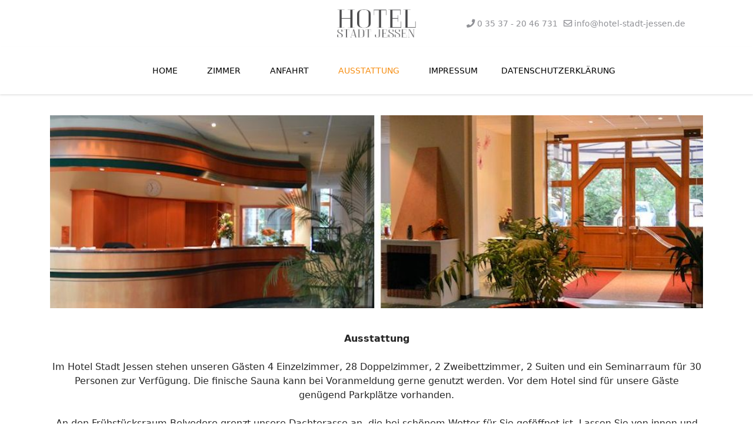

--- FILE ---
content_type: text/html; charset=utf-8
request_url: http://hotel-stadt-jessen.de/index.php/home-4
body_size: 4775
content:

<!doctype html>
<html lang="de-de" dir="ltr">
	<head>
		
		<meta name="viewport" content="width=device-width, initial-scale=1, shrink-to-fit=no">
		<meta charset="utf-8">
	<meta name="generator" content="HELIX_ULTIMATE_GENERATOR_TEXT">
	<title>Ausstattung</title>
	<link href="/images/favicon.ico" rel="icon" type="image/vnd.microsoft.icon">
	<link href="http://hotel-stadt-jessen.de/index.php/component/finder/search?format=opensearch&amp;Itemid=101" rel="search" title="OpenSearch Hotel Stadt Jessen" type="application/opensearchdescription+xml">
<link href="/media/vendor/awesomplete/css/awesomplete.css?1.1.5" rel="stylesheet" />
	<link href="/media/vendor/joomla-custom-elements/css/joomla-alert.min.css?0.2.0" rel="stylesheet" />
	<link href="/templates/lt_golf/css/bootstrap.min.css" rel="stylesheet" />
	<link href="/plugins/system/helixultimate/assets/css/system-j4.min.css" rel="stylesheet" />
	<link href="/media/system/css/joomla-fontawesome.min.css?84965dcaaa998c3a09fe91a4e18139a3" rel="stylesheet" />
	<link href="/templates/lt_golf/css/template.css" rel="stylesheet" />
	<link href="/templates/lt_golf/css/presets/preset6.css" rel="stylesheet" />
	<link href="/templates/lt_golf/css/custom.css" rel="stylesheet" />
	<style>.logo-image {height:48px;}.logo-image-phone {height:48px;}</style>
<script src="/media/vendor/jquery/js/jquery.min.js?3.7.1"></script>
	<script src="/media/legacy/js/jquery-noconflict.min.js?647005fc12b79b3ca2bb30c059899d5994e3e34d"></script>
	<script type="application/json" class="joomla-script-options new">{"data":{"breakpoints":{"tablet":991,"mobile":480},"header":{"stickyOffset":"100"}},"joomla.jtext":{"MOD_FINDER_SEARCH_VALUE":"Suche &hellip;","JLIB_JS_AJAX_ERROR_OTHER":"Beim Abrufen von JSON-Daten wurde ein HTTP-Statuscode %s zur\u00fcckgegeben.","JLIB_JS_AJAX_ERROR_PARSE":"Ein Parsing-Fehler trat bei der Verarbeitung der folgenden JSON-Daten auf:<br \/><code style='color:inherit;white-space:pre-wrap;padding:0;margin:0;border:0;background:inherit;'>%s<\/code>","ERROR":"Fehler","MESSAGE":"Nachricht","NOTICE":"Hinweis","WARNING":"Warnung","JCLOSE":"Schlie\u00dfen","JOK":"OK","JOPEN":"\u00d6ffnen"},"finder-search":{"url":"\/index.php\/component\/finder\/?task=suggestions.suggest&format=json&tmpl=component&Itemid=101"},"system.paths":{"root":"","rootFull":"http:\/\/hotel-stadt-jessen.de\/","base":"","baseFull":"http:\/\/hotel-stadt-jessen.de\/"},"csrf.token":"6404d66ef4982df304094e527fb602d1"}</script>
	<script src="/media/system/js/core.min.js?37ffe4186289eba9c5df81bea44080aff77b9684"></script>
	<script src="/media/vendor/bootstrap/js/bootstrap-es5.min.js?5.3.2" nomodule defer></script>
	<script src="/media/system/js/showon-es5.min.js?0e293ba9dec283752e25f4e1d5eb0a6f8c07d3be" defer nomodule></script>
	<script src="/media/com_finder/js/finder-es5.min.js?e6d3d1f535e33b5641e406eb08d15093e7038cc2" nomodule defer></script>
	<script src="/media/system/js/messages-es5.min.js?c29829fd2432533d05b15b771f86c6637708bd9d" nomodule defer></script>
	<script src="/media/vendor/bootstrap/js/alert.min.js?5.3.2" type="module"></script>
	<script src="/media/vendor/bootstrap/js/button.min.js?5.3.2" type="module"></script>
	<script src="/media/vendor/bootstrap/js/carousel.min.js?5.3.2" type="module"></script>
	<script src="/media/vendor/bootstrap/js/collapse.min.js?5.3.2" type="module"></script>
	<script src="/media/vendor/bootstrap/js/dropdown.min.js?5.3.2" type="module"></script>
	<script src="/media/vendor/bootstrap/js/modal.min.js?5.3.2" type="module"></script>
	<script src="/media/vendor/bootstrap/js/offcanvas.min.js?5.3.2" type="module"></script>
	<script src="/media/vendor/bootstrap/js/popover.min.js?5.3.2" type="module"></script>
	<script src="/media/vendor/bootstrap/js/scrollspy.min.js?5.3.2" type="module"></script>
	<script src="/media/vendor/bootstrap/js/tab.min.js?5.3.2" type="module"></script>
	<script src="/media/vendor/bootstrap/js/toast.min.js?5.3.2" type="module"></script>
	<script src="/media/system/js/showon.min.js?f79c256660e2c0ca2179cf7f3168ea8143e1af82" type="module"></script>
	<script src="/media/vendor/awesomplete/js/awesomplete.min.js?1.1.5" defer></script>
	<script src="/media/com_finder/js/finder.min.js?a2c3894d062787a266d59d457ffba5481b639f64" type="module"></script>
	<script src="/media/system/js/messages.min.js?7f7aa28ac8e8d42145850e8b45b3bc82ff9a6411" type="module"></script>
	<script src="/templates/lt_golf/js/main.js"></script>
	<script src="/templates/lt_golf/js/custom.js"></script>
	<script>template="lt_golf";</script>
	</head>
	<body class="site helix-ultimate hu com_content com-content view-article layout-default task-none itemid-104 de-de ltr sticky-header layout-fluid offcanvas-init offcanvs-position-right">

		
		
		<div class="body-wrapper">
			<div class="body-innerwrapper">
				
	<div class="sticky-header-placeholder"></div>
<div id="sp-header-topbar">
	<div class="container">
		<div class="container-inner">
		<div class="row align-items-center">
					<!-- Contact -->
					<div id="sp-contact" class="col-6 col-xl-5">
																			
											</div>
	
					<!-- Logo -->
					<div id="sp-logo" class="col-12 col-xl-2 d-none d-xl-block">
						<div class="sp-column d-flex align-items-center  justify-content-center">
															
								<div class="logo"><a href="/">
				<img class='logo-image  d-none d-lg-inline-block'
					srcset='http://hotel-stadt-jessen.de/images/logo1.png 1x, http://hotel-stadt-jessen.de/images/logo1.png 2x'
					src='http://hotel-stadt-jessen.de/images/logo1.png'
					alt='Hotel Stadt Jessen'
				/>
				<img class="logo-image-phone d-inline-block d-lg-none" src="http://hotel-stadt-jessen.de/images/logo1.png" alt="Hotel Stadt Jessen" /></a></div>													</div>
					</div>

					<!-- Social -->
					<div id="sp-social" class="col-6 col-xl-5">
						<div class="sp-column d-flex justify-content-end">
							<!-- Social icons -->
							<div class="social-wrap d-flex align-items-center">
								
																	<ul class="sp-contact-info"><li class="sp-contact-phone"><span class="fas fa-phone" aria-hidden="true"></span> <a href="tel:035372046731">0 35 37 - 20 46 731</a></li><li class="sp-contact-email"><span class="far fa-envelope" aria-hidden="true"></span> <a href="mailto:info@hotel-stadt-jessen.de">info@hotel-stadt-jessen.de</a></li></ul>															</div>

							<!-- Related Modules -->
							<div class="d-none d-lg-flex header-modules align-items-center">
								
															</div>
						</div>
					</div>
				</div>
		</div>
	</div>
</div>

<header id="sp-header" class="lg-header">
	<div class="container">
		<div class="container-inner">
			<!-- Menu -->
			<div class="row">
				<div class="col-lg-3 col-6 d-block d-xl-none">
					<div class="sp-column d-flex justify-content-between align-items-center">
						<div id="sp-logo" class="menu-with-offcanvas">
							
							<div class="logo"><a href="/">
				<img class='logo-image  d-none d-lg-inline-block'
					srcset='http://hotel-stadt-jessen.de/images/logo1.png 1x, http://hotel-stadt-jessen.de/images/logo1.png 2x'
					src='http://hotel-stadt-jessen.de/images/logo1.png'
					alt='Hotel Stadt Jessen'
				/>
				<img class="logo-image-phone d-inline-block d-lg-none" src="http://hotel-stadt-jessen.de/images/logo1.png" alt="Hotel Stadt Jessen" /></a></div>						</div>
					</div>
				</div>

				<div class="col-lg-9 col-6 col-xl-12">
					<div class="d-flex justify-content-end justify-content-xl-center align-items-center">
						<!-- if offcanvas position left -->
						
						<nav class="sp-megamenu-wrapper d-flex" role="navigation"><a id="offcanvas-toggler" aria-label="Menu" class="offcanvas-toggler-right d-flex d-lg-none" href="#"><div class="burger-icon" aria-hidden="true"><span></span><span></span><span></span></div></a><ul class="sp-megamenu-parent menu-animation-fade-up d-none d-lg-block"><li class="sp-menu-item"><a   href="/index.php"  >Home</a></li><li class="sp-menu-item"><a   href="/index.php/home-2"  >Zimmer</a></li><li class="sp-menu-item"><a   href="/index.php/home-3"  >Anfahrt</a></li><li class="sp-menu-item current-item active"><a aria-current="page"  href="/index.php/home-4"  >Ausstattung</a></li><li class="sp-menu-item"><a   href="/index.php/home-5"  >Impressum</a></li><li class="sp-menu-item"><a   href="/index.php/home-6"  >Datenschutzerklärung</a></li></ul></nav>						<div class="menu-with-offcanvas">
							
						</div>

						<!-- if offcanvas position right -->
													<a id="offcanvas-toggler"  aria-label="Menu" title="Menu"  class="mega ms-3 offcanvas-toggler-secondary offcanvas-toggler-right d-flex align-items-center ps-2" href="#"><div class="burger-icon"><span></span><span></span><span></span></div></a>
								
					</div>	
				</div>
			</div>
		</div>
	</div>
</header>				
<section id="sp-page-title" >

				
	
<div class="row">
	<div id="sp-title" class="col-lg-12 "><div class="sp-column "></div></div></div>
				
	</section>

<section id="sp-main-body" >

										<div class="container">
					<div class="container-inner">
						
	
<div class="row">
	
<main id="sp-component" class="col-lg-12 ">
	<div class="sp-column ">
		<div id="system-message-container" aria-live="polite">
	</div>


		
		<div class="article-details " itemscope itemtype="https://schema.org/Article">
	<meta itemprop="inLanguage" content="de-DE">
	
	
					
		
		
		<div class="article-can-edit d-flex flex-wrap justify-content-between">
				</div>
			
		
			
		
		
	
	<div itemprop="articleBody">
		<p style="text-align: center;">
<div id="mod-custom115" class="mod-custom custom">
    <p><img style="display: block; margin-left: auto; margin-right: auto;" src="/images/Bild_oben5.jpg" alt="" width="100%" height="100%" /></p>
<p style="text-align: center;"><strong><br />Ausstattung<br /><br /></strong>Im Hotel Stadt Jessen stehen unseren Gästen 4 Einzelzimmer, 28 Doppelzimmer, 2 Zweibettzimmer, 2 Suiten und ein Seminarraum für 30 Personen zur Verfügung. Die finische Sauna kann bei Voranmeldung gerne genutzt werden. Vor dem Hotel sind für unsere Gäste genügend Parkplätze vorhanden. <br /><br />An den Frühstücksraum Belvedere grenzt unsere Dachterasse an, die bei schönem Wetter für Sie geföffnet ist. Lassen Sie von innen und außen Ihren Blick über die Dächer von Jessen schweifen während Sie sich Ihr Frühstück servieren lassen. Lassen Sie es sich gut gehen.</p>
<p style="text-align: center;">Desweiteren bieten wir unseren Gästen einen Wäsche- und Reinigungsservice. Zudem befindet sich in unmittelbarer Nähe zum Hotel ein Fitnessstudio, Physiotherapie mit Massagen, Bäcker, Schuhboutique und ein Dänisches Bettenlager. <br /><br /></p>
<center><img src="/images/Ausstattung.jpg" width="50%" height="50%" /><span style="font-size: 8px;"><br /><span style="font-size: 16px;">Unser Seminarraum für 30 Personen</span><br /></span></center><center><img src="/images/Seminarraum_Hotel_Stadt_Jessen.jpg" width="50%" height="50%" /></center></div>
<br /></p>	</div>

	
	
	
			
		
	

	
				</div>



			</div>
</main>
</div>
											</div>
				</div>
						
	</section>
			</div>
		</div>

		<!-- Off Canvas Menu -->
		<div class="offcanvas-overlay"></div>
		<!-- Rendering the offcanvas style -->
		<!-- If canvas style selected then render the style -->
		<!-- otherwise (for old templates) attach the offcanvas module position -->
					<div class="offcanvas-menu">
	<div class="d-flex align-items-center p-3 pt-4">
		<div class="logo"><a href="/">
				<img class='logo-image  d-none d-lg-inline-block'
					srcset='http://hotel-stadt-jessen.de/images/logo1.png 1x, http://hotel-stadt-jessen.de/images/logo1.png 2x'
					src='http://hotel-stadt-jessen.de/images/logo1.png'
					alt='Hotel Stadt Jessen'
				/>
				<img class="logo-image-phone d-inline-block d-lg-none" src="http://hotel-stadt-jessen.de/images/logo1.png" alt="Hotel Stadt Jessen" /></a></div>		<a href="#" class="close-offcanvas" aria-label="Close Off-canvas">
			<div class="burger-icon">
				<span></span>
				<span></span>
				<span></span>
			</div>
		</a>
	</div>
	<div class="offcanvas-inner">
		<div class="d-flex header-modules mb-3">
							<div class="sp-module "><div class="sp-module-content">
<form class="mod-finder js-finder-searchform form-search" action="/index.php/component/finder/search?Itemid=101" method="get" role="search">
    <label for="mod-finder-searchword0" class="visually-hidden finder">Suchen</label><input type="text" name="q" id="mod-finder-searchword0" class="js-finder-search-query form-control" value="" placeholder="Suche &hellip;">
            <input type="hidden" name="Itemid" value="101"></form>
</div></div>			
					</div>
		
					<div class="sp-module "><h3 class="sp-module-title">Main Menu</h3><div class="sp-module-content"><ul class="menu">
<li class="item-101 default"><a href="/index.php" >Home</a></li><li class="item-102"><a href="/index.php/home-2" >Zimmer</a></li><li class="item-103"><a href="/index.php/home-3" >Anfahrt</a></li><li class="item-104 current active"><a href="/index.php/home-4" >Ausstattung</a></li><li class="item-105"><a href="/index.php/home-5" >Impressum</a></li><li class="item-106"><a href="/index.php/home-6" >Datenschutzerklärung</a></li></ul>
</div></div>
		
		
		
		
			</div>
</div>				

		
		

		<!-- Go to top -->
					<a href="#" class="sp-scroll-up" aria-label="Scroll Up"><span class="fas fa-angle-up" aria-hidden="true"></span></a>
					</body>
</html>

--- FILE ---
content_type: text/css
request_url: http://hotel-stadt-jessen.de/templates/lt_golf/css/custom.css
body_size: 11922
content:
/*** General CSS ***/
.btn,
.slider-btn a,
.button.subbutton,
#sp_qc_submit {
    position: relative;
    display: inline-block;
    width: auto;
    margin: 0;
    padding: 14px 35px;
    text-transform: uppercase;
    font-size: 17px;
    background: transparent;
    color: #fff !important;
    font-weight: 400;
    letter-spacing: 0;
    border-radius: 5px !important;
    -webkit-transition: .3s ease-in-out;
    -o-transition: .3s ease-in-out;
    transition: .3s ease-in-out;
    border: none;
    box-shadow: 0px 5px 20px 0px rgb(0 0 0 / 19%);
}
.btn:hover {
    background-color: #65C502 !important;
    color: #fff !important;
}
.btn.white:hover {
    background-color: transparent;
    color: #000 !important;
}

/*** Header Area ***/
/* Top Header */

/* Header Logo */
#sp-header {
  	box-shadow: none;
    height: inherit;
    background: transparent;
  	top: 0px;
  	padding: 0;
}
body:not(.home) #sp-header {
    background: #fff;
}
#sp-header .logo {
    height: 80px;
}
#sp-header.header-sticky {
    background-color: #0E0C0D;
    position: fixed;
  	border-radius: 0px;
    top: 0;
    box-shadow: 0px 16px 46px -13px rgb(0 0 0 / 77%);
    padding: 0;
}
body:not(.home) #sp-header.header-sticky {
    position: fixed;    
}

/* Header Menu */
.sp-megamenu-parent > li > span,
.sp-megamenu-parent > li > a {
    padding: 0 25px;
    color: #000;
    text-transform: uppercase;
}
.sp-megamenu-parent > li li a {
    -webkit-transition: .2s ease-in-out;
    -o-transition: .2s ease-in-out;
    transition: .2s ease-in-out;
    font-weight: 300!important;
}
.sp-megamenu-parent > li li a:hover {
    padding-left: 7px!important;
}
.sp-megamenu-parent > li li a:before {
    content: '+';
    left: -25px;
    width: 20px;
    position: relative;
    color: #001659;
    font-size: 18px;
    font-weight: 400!important;
    line-height: inherit;
    -webkit-transition: .2s ease-in-out;
    -o-transition: .2s ease-in-out;
    transition: .2s ease-in-out;
    opacity: 0;
}
.sp-megamenu-parent > li li a:hover:before {
    opacity: 1;
    left: -5px;
}
.sp-megamenu-parent .sp-dropdown .sp-dropdown-items .sp-has-child>a:after {
    line-height: 23px;
}

/* Canvas Menu */
.offcanvas-menu .offcanvas-inner .menu-child > li a {
    padding: 12px 10px !important;
    border-bottom: 1px solid rgba(197, 153, 153, 0.21);
    display: inherit;
}
.offcanvas-menu .offcanvas-inner ul.menu>li>a, .offcanvas-menu .offcanvas-inner ul.menu>li>span {
    font-size: 15px;
    font-weight: 500;
}
.burger-icon>span {
    background-color: #000;
}
.offcanvas-menu > .align-items-center {
    background: #000;
}
.offcanvas-active .burger-icon>span, #modal-menu-toggler.active .burger-icon>span {
    background-color: #fff;
}

/*** Block Styles ***/
/*** Slider ***/
.home .slider {
    margin-top: -100px !important;
}
.sentence:hover {
    -webkit-transition: all .3s linear;
    -moz-transition: all .3s linear;
    -o-transition: all .3s linear;
    -ms-transition: all .3s linear;
    transition: all .3s linear;
    transform-origin: 50% 50% 0px;
    transform-style: preserve-3d;
    transform: matrix(1, 0, 0, 1, 11.7, 5.92);
}

/*** Title ***/
.title h2  {
    font-size: 50px;
    text-transform: uppercase;
}
.title-bg h2 {
    font-size: 80px;
}

/*** Counter ***/
.counter .sppb-col-md-3:first-child .clearfix {
    border-radius: 25px 0px 25px 0px;
}
.counter .sppb-col-md-3:last-child .clearfix {
    border-radius: 0px 25px 0px 25px;
}
.counter .sppb-col-md-3:last-child .counter-item {
    border-right: none;
}
.counter-item {
    padding: 30px 20px;
    margin: 20px 0px;
    border-right: 1px solid #FFFFFF1A;
    box-shadow: 0px 16px 46px -13px rgb(0 0 0 / 77%);
}
.counter-item h1 {
    font-size: 65px;
}
.counter-item h6 {
    font-weight: 400;
    text-transform: uppercase;
    font-size: 20px;
    color: #fff;
}

/*** About ***/
.about .sppb-row {
    position: relative;
}
.about .sppb-row:before {
    content: '';
    position: absolute;
    left: 2%;
    top: 4%;
    height: 92%;
    width: 96%;
    z-index: 2;
    border: 1px solid;
    border-radius: 20px;
}
.about .sppb-col-md-6:last-child {
    position: relative;
    z-index: 3;
}
.about-img {
    position: relative;
}
.about-img img {
    margin: 20px 0;
}
.about-img:before {
    position: absolute;
    content: '';
    left: 2%;
    top: 0;
    height: 100%;
    width: 96%;
    border: 1px solid;
    z-index: 2;
    border-radius: 25px;
}
.about .sppb-row img {
    transition: all .4s ease-out 0s;
    -webkit-transition: all .4s ease-out 0s;
}
.about .sppb-row:hover img {
    transform: scale(0.9);
}

/*** Programs ***/
.programs-item img {
    border-radius: 20px;
    border: 2px solid transparent;
    -webkit-transition: .2s ease-in-out;
    -o-transition: .2s ease-in-out;
    transition: .2s ease-in-out;
}

/*** Skill ***/
.lt-skill.lt-bg-top:before {
    border-top-color: #0A0A0B;
}
.skills h3{
    font-weight: 300;
    letter-spacing: 5px;
    text-transform: uppercase;
    color: #737373;
    margin: 0px;
    font-size: 35px
}
.skills p{
    font-size: 16px;
    margin-bottom: 6px
}
.skills .progress{
    width: 100%;
    height: 6px;
    position: relative;
    margin-bottom: 30px;
    border-radius: 10px;
    overflow: inherit;
}
.skills .progress .progress-bar{
    width: 0;
    height: 100%;
    border-radius: 10px;
}
.skills .progress .progress-bar span{
    top: -30px;
    margin-left: -22px;
    left: 0;
    position: absolute;
    color: #fff;
    border-radius: 2px;
    padding: 4px 10px;
    font-size: 12px
}
.skills .progress .progress-bar span:after{
    content: "";
    display: block;
    width: 8px;
    height: 6px;
    position: absolute;
    bottom: -4px;
    left: 50%;
    margin-left: -4px;
    transform: rotate(45deg)
}
.blue .progress-bar ,.blue span ,.blue span:after{
    background-color: #3498db
}
.red .progress-bar ,.red span ,.red span:after{
    background-color: #e74c3c
}
.green .progress-bar ,.green span ,.green span:after{
    background-color: #2ecc71
}
.carrot .progress-bar ,.carrot span ,.carrot span:after{
    background-color: #e67e22
}
.sun .progress-bar ,.sun span ,.sun span:after{
    background-color: #f1c40f
}


/*** Choose ***/
.choose-img img {
    border: 2px solid;
}

.borderKT {
    animation: xoayvong 10s linear 0s infinite;
    -webkit-animation: xoayvong 10s linear 0s infinite;
    -moz-animation: xoayvong 10s linear 0s infinite;
    -o-animation: xoayvong 10s linear 0s infinite; 
}
/* Chrome, Safari, Opera */ 
@-webkit-keyframes xoayvong{
  from{
          -webkit-transform:rotate(0deg);
          -moz-transform:rotate(0deg);
          -o-transform:rotate(0deg);
      }
    to{
          -webkit-transform:rotate(360deg);
          -moz-transform:rotate(360deg);
          -o-transform:rotate(360deg);
  }
}

/*** Team ***/
.team-item {
    background: #0E0C0D;
    border-radius: 0px 0px 20px 20px;
    border-bottom: 2px solid transparent;
    -webkit-transition: .2s ease-in-out;
    -o-transition: .2s ease-in-out;
    transition: .2s ease-in-out;
}
.team-item .sppb-img-container {
    position: relative;
}
.team-item .sppb-img-container:before {
    content: '';
    position: absolute;
    left: 0;
    height: 100%;
    width: 100%;
    top: 0;
    background-color: transparent;
    background-image: linear-gradient(180deg, #0e0c0d 0%, #99f113 100%);
    border-radius: 20px 20px 0px 0px;
    opacity: 0;
    -webkit-transition: .2s ease-in-out;
    -o-transition: .2s ease-in-out;
    transition: .2s ease-in-out;
}
.team-item:hover .sppb-img-container:before {
    opacity: 0.2;
}
.team-item .sppb-img-container img {
    border-radius: 20px 20px 0px 0px;
}

/*** Packages ***/
.packages-item  {
    padding: 40px 25px;
    border-radius: 20px;
    background-color: #000000;
    border: 1px solid transparent;
    -webkit-transition: .2s ease-in-out;
    -o-transition: .2s ease-in-out;
    transition: .2s ease-in-out;
}
.packages-item h2 {
    position: relative;
    padding-bottom: 20px;
    margin-bottom: 30px;
    font-size: 28px;
}
.packages-item h2:before {
    content: '';
    position: absolute;
    left: 0;
    width: 70px;
    bottom: 0;
    height: 3px;
}
.packages-item ul {
    padding: 0;
    margin: 0;
    list-style-type: none;
}
.packages-item ul li em {
    padding-right: 10px;
}
.packages-item ul li strong {
    display: none;
}
h3.packages-size {
    font-size: 55px;
    margin: 20px 0;
}
span.packages-session {
    font-size: 20px;
    color: #FFFFFFA1;
}
.packages-item.center .title-small {
    color: #000 !important;
}
.packages-item.center h2:before {
    background-color: #000 !important;
}
.packages-item.center h2,
.packages-item.center ul li em {
    color: #fff !important;
}
.packages-item.center .btn {
    background-color: #000 !important;
}

/*** Testimonial ***/
.testimonials .sppb-col-md-4 {
    margin-bottom: 50px;
}
.testimonials .sppb-col-md-4 .sppb-column {
    border-radius: 15px;
    padding: 10px 10px 30px 10px;
    border-bottom: 2px solid transparent;
    -webkit-transition: .2s ease-in-out;
    -o-transition: .2s ease-in-out;
    transition: .2s ease-in-out;
}
.testimonials-icon i {
    width: 35px !important;
    height: 35px !important;
    line-height: 35px !important;
    border-radius: 5px !important;
}
.testimonials-img img {
    border: 2px solid;
}
.testimonials-img .sppb-addon-title,
.testimonials-img .sppb-addon-text {
  	color: #fff!important;
}

/*** Contact Home ***/
.contact-list {
    margin: 0;
    padding: 0;
    list-style-type: none;
}
.contact-list li {
    margin-bottom: 10px;
}
.contact-list em {
    padding-right: 10px;
}
.contact-list strong {
    display: none;
}
.contact-home .sppb-row {
    position: relative;
}
.contact-home .sppb-row:before {
    content: '';
    position: absolute;
    left: 2%;
    top: 4%;
    height: 92%;
    width: 97%;
    z-index: 2;
    border: 1px solid;
    border-radius: 20px;
}
.contact-icon strong {
    display: none;
}
.contact-icon a {
    font-size: 20px;
    padding-left: 10px;
}


/* Bottom Area */
#sp-bottom2 img {
  	margin: 0 auto;
}
.footer-right {
  	text-align: right;
}
/* Footer Copyright */


/*** Responsive Layout ***/
/* Tablet Landscape Layout */
@media (min-width: 980px) and (max-width: 1199px) {

  
}

/* Tablet Portrait Layout */
@media (min-width: 768px) and (max-width: 979px) {

  
}

/* Mobile Standard Layout */
@media (max-width: 768px) {

  
}

/* Mobile Small Resolution */
@media (max-width: 480px) {

  
}

/*** Color Variables ***/
/* Get Variables */
:root {
    --background-color: currentColor;
    --background: currentColor;
    --text-color: currentColor;
}

/* General */
.title h3, 
.title-small, 
.counter-item h1, 
.programs-item h3, 
.packages-item ul li em, 
.contact-icon a, 
.contact-list em, 
.team-item h3, .skills .cont p, .team-item h3 {
    color: var(--text-color);
}
.btn, 
.packages-item h2:before, 
.packages-item.center, 
.contact-form > .sppb-column-addons, 
.testimonials-icon i, .skills .progress-bar, .skills span, .skills pan:after {
    background: var(--background-color);
}
.programs-item:hover img, 
.choose-img img, .divider, 
.packages-item:hover, 
.contact-home .sppb-row:before, 
.about-img:before, 
.team-item:hover, 
.testimonials .sppb-col-md-4 .sppb-column:hover, 
.testimonials-img img, .about .sppb-row:before {
    border-color: var(--text-color);
}

--- FILE ---
content_type: text/javascript
request_url: http://hotel-stadt-jessen.de/templates/lt_golf/js/custom.js
body_size: 1191
content:
/*** Stick Menu ***/
jQuery(function($){
  $(window).scroll(function() {
    var winTop = $(window).scrollTop();
    if (winTop >= 100) {
      $("#sp-header").addClass("is-sticky");
    } else {
	  $("#sp-header").removeClass("is-sticky");
    }
  })
})

/*** Change Color Preset ***/
jQuery(function ($) {  
  if ($('.home').length > 0) {
    a = $(".sp-megamenu-parent>li.active>a").css("color");
        document.documentElement.style.setProperty('--background-color',a)
        document.documentElement.style.setProperty('--text-color',a)
  }
  else {
     a = $(".sp-page-title").css("backgroundColor");
     document.documentElement.style.setProperty('--background-color',a)
     document.documentElement.style.setProperty('--text-color',a)
  }
});
jQuery(function($){
        
        $(".cont").each(function () {
        
          $(this).find(".progress-bar").animate({
          
            width:$(this).attr("data-percent")
          
          },6000);
          
          $(this).find("span").animate({
          
            left:$(this).attr("data-percent")
          
          },6000);
        
        });
      
      });
